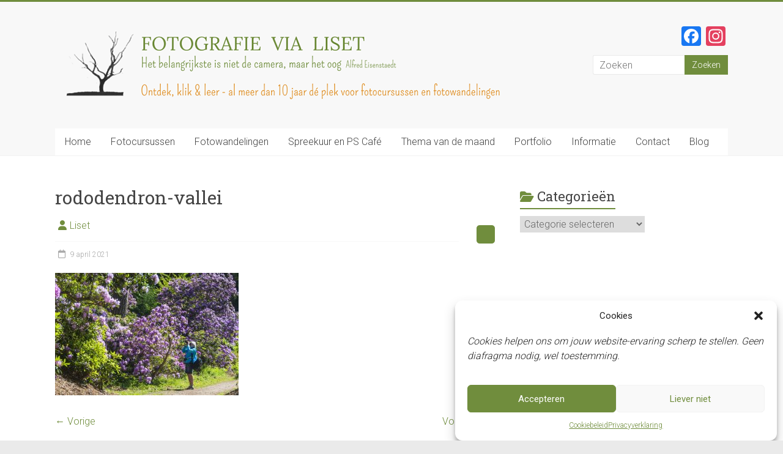

--- FILE ---
content_type: text/html; charset=UTF-8
request_url: https://www.vialiset.nl/het-boek-is-binnen/rododendron-vallei-2/
body_size: 16969
content:
<!DOCTYPE html>
<html lang="nl-NL">
<head>
<meta charset="UTF-8" />
<meta name="viewport" content="width=device-width, initial-scale=1">
<link rel="profile" href="https://gmpg.org/xfn/11" />
<meta name='robots' content='index, follow, max-image-preview:large, max-snippet:-1, max-video-preview:-1' />

	<!-- This site is optimized with the Yoast SEO plugin v26.8 - https://yoast.com/product/yoast-seo-wordpress/ -->
	<title>rododendron-vallei -</title>
	<link rel="canonical" href="https://www.vialiset.nl/het-boek-is-binnen/rododendron-vallei-2/" />
	<meta property="og:locale" content="nl_NL" />
	<meta property="og:type" content="article" />
	<meta property="og:title" content="rododendron-vallei -" />
	<meta property="og:url" content="https://www.vialiset.nl/het-boek-is-binnen/rododendron-vallei-2/" />
	<meta property="og:image" content="https://www.vialiset.nl/het-boek-is-binnen/rododendron-vallei-2" />
	<meta property="og:image:width" content="2560" />
	<meta property="og:image:height" content="1707" />
	<meta property="og:image:type" content="image/jpeg" />
	<meta name="twitter:card" content="summary_large_image" />
	<script type="application/ld+json" class="yoast-schema-graph">{"@context":"https://schema.org","@graph":[{"@type":"WebPage","@id":"https://www.vialiset.nl/het-boek-is-binnen/rododendron-vallei-2/","url":"https://www.vialiset.nl/het-boek-is-binnen/rododendron-vallei-2/","name":"rododendron-vallei -","isPartOf":{"@id":"https://www.vialiset.nl/#website"},"primaryImageOfPage":{"@id":"https://www.vialiset.nl/het-boek-is-binnen/rododendron-vallei-2/#primaryimage"},"image":{"@id":"https://www.vialiset.nl/het-boek-is-binnen/rododendron-vallei-2/#primaryimage"},"thumbnailUrl":"https://www.vialiset.nl/wp-content/uploads/2021/04/rododendron-vallei-scaled.jpg","datePublished":"2021-04-09T13:27:48+00:00","breadcrumb":{"@id":"https://www.vialiset.nl/het-boek-is-binnen/rododendron-vallei-2/#breadcrumb"},"inLanguage":"nl-NL","potentialAction":[{"@type":"ReadAction","target":["https://www.vialiset.nl/het-boek-is-binnen/rododendron-vallei-2/"]}]},{"@type":"ImageObject","inLanguage":"nl-NL","@id":"https://www.vialiset.nl/het-boek-is-binnen/rododendron-vallei-2/#primaryimage","url":"https://www.vialiset.nl/wp-content/uploads/2021/04/rododendron-vallei-scaled.jpg","contentUrl":"https://www.vialiset.nl/wp-content/uploads/2021/04/rododendron-vallei-scaled.jpg","width":2560,"height":1707},{"@type":"BreadcrumbList","@id":"https://www.vialiset.nl/het-boek-is-binnen/rododendron-vallei-2/#breadcrumb","itemListElement":[{"@type":"ListItem","position":1,"name":"Home","item":"https://www.vialiset.nl/"},{"@type":"ListItem","position":2,"name":"Het boek is binnen","item":"https://www.vialiset.nl/het-boek-is-binnen/"},{"@type":"ListItem","position":3,"name":"rododendron-vallei"}]},{"@type":"WebSite","@id":"https://www.vialiset.nl/#website","url":"https://www.vialiset.nl/","name":"","description":"","potentialAction":[{"@type":"SearchAction","target":{"@type":"EntryPoint","urlTemplate":"https://www.vialiset.nl/?s={search_term_string}"},"query-input":{"@type":"PropertyValueSpecification","valueRequired":true,"valueName":"search_term_string"}}],"inLanguage":"nl-NL"}]}</script>
	<!-- / Yoast SEO plugin. -->


<link rel='dns-prefetch' href='//static.addtoany.com' />
<link rel='dns-prefetch' href='//fonts.googleapis.com' />
<link rel="alternate" type="application/rss+xml" title=" &raquo; feed" href="https://www.vialiset.nl/feed/" />
<link rel="alternate" type="application/rss+xml" title=" &raquo; reacties feed" href="https://www.vialiset.nl/comments/feed/" />
<link rel="alternate" title="oEmbed (JSON)" type="application/json+oembed" href="https://www.vialiset.nl/wp-json/oembed/1.0/embed?url=https%3A%2F%2Fwww.vialiset.nl%2Fhet-boek-is-binnen%2Frododendron-vallei-2%2F" />
<link rel="alternate" title="oEmbed (XML)" type="text/xml+oembed" href="https://www.vialiset.nl/wp-json/oembed/1.0/embed?url=https%3A%2F%2Fwww.vialiset.nl%2Fhet-boek-is-binnen%2Frododendron-vallei-2%2F&#038;format=xml" />
		<style>
			.lazyload,
			.lazyloading {
				max-width: 100%;
			}
		</style>
		<style id='wp-img-auto-sizes-contain-inline-css' type='text/css'>
img:is([sizes=auto i],[sizes^="auto," i]){contain-intrinsic-size:3000px 1500px}
/*# sourceURL=wp-img-auto-sizes-contain-inline-css */
</style>
<style id='wp-emoji-styles-inline-css' type='text/css'>

	img.wp-smiley, img.emoji {
		display: inline !important;
		border: none !important;
		box-shadow: none !important;
		height: 1em !important;
		width: 1em !important;
		margin: 0 0.07em !important;
		vertical-align: -0.1em !important;
		background: none !important;
		padding: 0 !important;
	}
/*# sourceURL=wp-emoji-styles-inline-css */
</style>
<style id='wp-block-library-inline-css' type='text/css'>
:root{--wp-block-synced-color:#7a00df;--wp-block-synced-color--rgb:122,0,223;--wp-bound-block-color:var(--wp-block-synced-color);--wp-editor-canvas-background:#ddd;--wp-admin-theme-color:#007cba;--wp-admin-theme-color--rgb:0,124,186;--wp-admin-theme-color-darker-10:#006ba1;--wp-admin-theme-color-darker-10--rgb:0,107,160.5;--wp-admin-theme-color-darker-20:#005a87;--wp-admin-theme-color-darker-20--rgb:0,90,135;--wp-admin-border-width-focus:2px}@media (min-resolution:192dpi){:root{--wp-admin-border-width-focus:1.5px}}.wp-element-button{cursor:pointer}:root .has-very-light-gray-background-color{background-color:#eee}:root .has-very-dark-gray-background-color{background-color:#313131}:root .has-very-light-gray-color{color:#eee}:root .has-very-dark-gray-color{color:#313131}:root .has-vivid-green-cyan-to-vivid-cyan-blue-gradient-background{background:linear-gradient(135deg,#00d084,#0693e3)}:root .has-purple-crush-gradient-background{background:linear-gradient(135deg,#34e2e4,#4721fb 50%,#ab1dfe)}:root .has-hazy-dawn-gradient-background{background:linear-gradient(135deg,#faaca8,#dad0ec)}:root .has-subdued-olive-gradient-background{background:linear-gradient(135deg,#fafae1,#67a671)}:root .has-atomic-cream-gradient-background{background:linear-gradient(135deg,#fdd79a,#004a59)}:root .has-nightshade-gradient-background{background:linear-gradient(135deg,#330968,#31cdcf)}:root .has-midnight-gradient-background{background:linear-gradient(135deg,#020381,#2874fc)}:root{--wp--preset--font-size--normal:16px;--wp--preset--font-size--huge:42px}.has-regular-font-size{font-size:1em}.has-larger-font-size{font-size:2.625em}.has-normal-font-size{font-size:var(--wp--preset--font-size--normal)}.has-huge-font-size{font-size:var(--wp--preset--font-size--huge)}.has-text-align-center{text-align:center}.has-text-align-left{text-align:left}.has-text-align-right{text-align:right}.has-fit-text{white-space:nowrap!important}#end-resizable-editor-section{display:none}.aligncenter{clear:both}.items-justified-left{justify-content:flex-start}.items-justified-center{justify-content:center}.items-justified-right{justify-content:flex-end}.items-justified-space-between{justify-content:space-between}.screen-reader-text{border:0;clip-path:inset(50%);height:1px;margin:-1px;overflow:hidden;padding:0;position:absolute;width:1px;word-wrap:normal!important}.screen-reader-text:focus{background-color:#ddd;clip-path:none;color:#444;display:block;font-size:1em;height:auto;left:5px;line-height:normal;padding:15px 23px 14px;text-decoration:none;top:5px;width:auto;z-index:100000}html :where(.has-border-color){border-style:solid}html :where([style*=border-top-color]){border-top-style:solid}html :where([style*=border-right-color]){border-right-style:solid}html :where([style*=border-bottom-color]){border-bottom-style:solid}html :where([style*=border-left-color]){border-left-style:solid}html :where([style*=border-width]){border-style:solid}html :where([style*=border-top-width]){border-top-style:solid}html :where([style*=border-right-width]){border-right-style:solid}html :where([style*=border-bottom-width]){border-bottom-style:solid}html :where([style*=border-left-width]){border-left-style:solid}html :where(img[class*=wp-image-]){height:auto;max-width:100%}:where(figure){margin:0 0 1em}html :where(.is-position-sticky){--wp-admin--admin-bar--position-offset:var(--wp-admin--admin-bar--height,0px)}@media screen and (max-width:600px){html :where(.is-position-sticky){--wp-admin--admin-bar--position-offset:0px}}

/*# sourceURL=wp-block-library-inline-css */
</style><style id='global-styles-inline-css' type='text/css'>
:root{--wp--preset--aspect-ratio--square: 1;--wp--preset--aspect-ratio--4-3: 4/3;--wp--preset--aspect-ratio--3-4: 3/4;--wp--preset--aspect-ratio--3-2: 3/2;--wp--preset--aspect-ratio--2-3: 2/3;--wp--preset--aspect-ratio--16-9: 16/9;--wp--preset--aspect-ratio--9-16: 9/16;--wp--preset--color--black: #000000;--wp--preset--color--cyan-bluish-gray: #abb8c3;--wp--preset--color--white: #ffffff;--wp--preset--color--pale-pink: #f78da7;--wp--preset--color--vivid-red: #cf2e2e;--wp--preset--color--luminous-vivid-orange: #ff6900;--wp--preset--color--luminous-vivid-amber: #fcb900;--wp--preset--color--light-green-cyan: #7bdcb5;--wp--preset--color--vivid-green-cyan: #00d084;--wp--preset--color--pale-cyan-blue: #8ed1fc;--wp--preset--color--vivid-cyan-blue: #0693e3;--wp--preset--color--vivid-purple: #9b51e0;--wp--preset--gradient--vivid-cyan-blue-to-vivid-purple: linear-gradient(135deg,rgb(6,147,227) 0%,rgb(155,81,224) 100%);--wp--preset--gradient--light-green-cyan-to-vivid-green-cyan: linear-gradient(135deg,rgb(122,220,180) 0%,rgb(0,208,130) 100%);--wp--preset--gradient--luminous-vivid-amber-to-luminous-vivid-orange: linear-gradient(135deg,rgb(252,185,0) 0%,rgb(255,105,0) 100%);--wp--preset--gradient--luminous-vivid-orange-to-vivid-red: linear-gradient(135deg,rgb(255,105,0) 0%,rgb(207,46,46) 100%);--wp--preset--gradient--very-light-gray-to-cyan-bluish-gray: linear-gradient(135deg,rgb(238,238,238) 0%,rgb(169,184,195) 100%);--wp--preset--gradient--cool-to-warm-spectrum: linear-gradient(135deg,rgb(74,234,220) 0%,rgb(151,120,209) 20%,rgb(207,42,186) 40%,rgb(238,44,130) 60%,rgb(251,105,98) 80%,rgb(254,248,76) 100%);--wp--preset--gradient--blush-light-purple: linear-gradient(135deg,rgb(255,206,236) 0%,rgb(152,150,240) 100%);--wp--preset--gradient--blush-bordeaux: linear-gradient(135deg,rgb(254,205,165) 0%,rgb(254,45,45) 50%,rgb(107,0,62) 100%);--wp--preset--gradient--luminous-dusk: linear-gradient(135deg,rgb(255,203,112) 0%,rgb(199,81,192) 50%,rgb(65,88,208) 100%);--wp--preset--gradient--pale-ocean: linear-gradient(135deg,rgb(255,245,203) 0%,rgb(182,227,212) 50%,rgb(51,167,181) 100%);--wp--preset--gradient--electric-grass: linear-gradient(135deg,rgb(202,248,128) 0%,rgb(113,206,126) 100%);--wp--preset--gradient--midnight: linear-gradient(135deg,rgb(2,3,129) 0%,rgb(40,116,252) 100%);--wp--preset--font-size--small: 13px;--wp--preset--font-size--medium: 20px;--wp--preset--font-size--large: 36px;--wp--preset--font-size--x-large: 42px;--wp--preset--spacing--20: 0.44rem;--wp--preset--spacing--30: 0.67rem;--wp--preset--spacing--40: 1rem;--wp--preset--spacing--50: 1.5rem;--wp--preset--spacing--60: 2.25rem;--wp--preset--spacing--70: 3.38rem;--wp--preset--spacing--80: 5.06rem;--wp--preset--shadow--natural: 6px 6px 9px rgba(0, 0, 0, 0.2);--wp--preset--shadow--deep: 12px 12px 50px rgba(0, 0, 0, 0.4);--wp--preset--shadow--sharp: 6px 6px 0px rgba(0, 0, 0, 0.2);--wp--preset--shadow--outlined: 6px 6px 0px -3px rgb(255, 255, 255), 6px 6px rgb(0, 0, 0);--wp--preset--shadow--crisp: 6px 6px 0px rgb(0, 0, 0);}:where(.is-layout-flex){gap: 0.5em;}:where(.is-layout-grid){gap: 0.5em;}body .is-layout-flex{display: flex;}.is-layout-flex{flex-wrap: wrap;align-items: center;}.is-layout-flex > :is(*, div){margin: 0;}body .is-layout-grid{display: grid;}.is-layout-grid > :is(*, div){margin: 0;}:where(.wp-block-columns.is-layout-flex){gap: 2em;}:where(.wp-block-columns.is-layout-grid){gap: 2em;}:where(.wp-block-post-template.is-layout-flex){gap: 1.25em;}:where(.wp-block-post-template.is-layout-grid){gap: 1.25em;}.has-black-color{color: var(--wp--preset--color--black) !important;}.has-cyan-bluish-gray-color{color: var(--wp--preset--color--cyan-bluish-gray) !important;}.has-white-color{color: var(--wp--preset--color--white) !important;}.has-pale-pink-color{color: var(--wp--preset--color--pale-pink) !important;}.has-vivid-red-color{color: var(--wp--preset--color--vivid-red) !important;}.has-luminous-vivid-orange-color{color: var(--wp--preset--color--luminous-vivid-orange) !important;}.has-luminous-vivid-amber-color{color: var(--wp--preset--color--luminous-vivid-amber) !important;}.has-light-green-cyan-color{color: var(--wp--preset--color--light-green-cyan) !important;}.has-vivid-green-cyan-color{color: var(--wp--preset--color--vivid-green-cyan) !important;}.has-pale-cyan-blue-color{color: var(--wp--preset--color--pale-cyan-blue) !important;}.has-vivid-cyan-blue-color{color: var(--wp--preset--color--vivid-cyan-blue) !important;}.has-vivid-purple-color{color: var(--wp--preset--color--vivid-purple) !important;}.has-black-background-color{background-color: var(--wp--preset--color--black) !important;}.has-cyan-bluish-gray-background-color{background-color: var(--wp--preset--color--cyan-bluish-gray) !important;}.has-white-background-color{background-color: var(--wp--preset--color--white) !important;}.has-pale-pink-background-color{background-color: var(--wp--preset--color--pale-pink) !important;}.has-vivid-red-background-color{background-color: var(--wp--preset--color--vivid-red) !important;}.has-luminous-vivid-orange-background-color{background-color: var(--wp--preset--color--luminous-vivid-orange) !important;}.has-luminous-vivid-amber-background-color{background-color: var(--wp--preset--color--luminous-vivid-amber) !important;}.has-light-green-cyan-background-color{background-color: var(--wp--preset--color--light-green-cyan) !important;}.has-vivid-green-cyan-background-color{background-color: var(--wp--preset--color--vivid-green-cyan) !important;}.has-pale-cyan-blue-background-color{background-color: var(--wp--preset--color--pale-cyan-blue) !important;}.has-vivid-cyan-blue-background-color{background-color: var(--wp--preset--color--vivid-cyan-blue) !important;}.has-vivid-purple-background-color{background-color: var(--wp--preset--color--vivid-purple) !important;}.has-black-border-color{border-color: var(--wp--preset--color--black) !important;}.has-cyan-bluish-gray-border-color{border-color: var(--wp--preset--color--cyan-bluish-gray) !important;}.has-white-border-color{border-color: var(--wp--preset--color--white) !important;}.has-pale-pink-border-color{border-color: var(--wp--preset--color--pale-pink) !important;}.has-vivid-red-border-color{border-color: var(--wp--preset--color--vivid-red) !important;}.has-luminous-vivid-orange-border-color{border-color: var(--wp--preset--color--luminous-vivid-orange) !important;}.has-luminous-vivid-amber-border-color{border-color: var(--wp--preset--color--luminous-vivid-amber) !important;}.has-light-green-cyan-border-color{border-color: var(--wp--preset--color--light-green-cyan) !important;}.has-vivid-green-cyan-border-color{border-color: var(--wp--preset--color--vivid-green-cyan) !important;}.has-pale-cyan-blue-border-color{border-color: var(--wp--preset--color--pale-cyan-blue) !important;}.has-vivid-cyan-blue-border-color{border-color: var(--wp--preset--color--vivid-cyan-blue) !important;}.has-vivid-purple-border-color{border-color: var(--wp--preset--color--vivid-purple) !important;}.has-vivid-cyan-blue-to-vivid-purple-gradient-background{background: var(--wp--preset--gradient--vivid-cyan-blue-to-vivid-purple) !important;}.has-light-green-cyan-to-vivid-green-cyan-gradient-background{background: var(--wp--preset--gradient--light-green-cyan-to-vivid-green-cyan) !important;}.has-luminous-vivid-amber-to-luminous-vivid-orange-gradient-background{background: var(--wp--preset--gradient--luminous-vivid-amber-to-luminous-vivid-orange) !important;}.has-luminous-vivid-orange-to-vivid-red-gradient-background{background: var(--wp--preset--gradient--luminous-vivid-orange-to-vivid-red) !important;}.has-very-light-gray-to-cyan-bluish-gray-gradient-background{background: var(--wp--preset--gradient--very-light-gray-to-cyan-bluish-gray) !important;}.has-cool-to-warm-spectrum-gradient-background{background: var(--wp--preset--gradient--cool-to-warm-spectrum) !important;}.has-blush-light-purple-gradient-background{background: var(--wp--preset--gradient--blush-light-purple) !important;}.has-blush-bordeaux-gradient-background{background: var(--wp--preset--gradient--blush-bordeaux) !important;}.has-luminous-dusk-gradient-background{background: var(--wp--preset--gradient--luminous-dusk) !important;}.has-pale-ocean-gradient-background{background: var(--wp--preset--gradient--pale-ocean) !important;}.has-electric-grass-gradient-background{background: var(--wp--preset--gradient--electric-grass) !important;}.has-midnight-gradient-background{background: var(--wp--preset--gradient--midnight) !important;}.has-small-font-size{font-size: var(--wp--preset--font-size--small) !important;}.has-medium-font-size{font-size: var(--wp--preset--font-size--medium) !important;}.has-large-font-size{font-size: var(--wp--preset--font-size--large) !important;}.has-x-large-font-size{font-size: var(--wp--preset--font-size--x-large) !important;}
/*# sourceURL=global-styles-inline-css */
</style>

<style id='classic-theme-styles-inline-css' type='text/css'>
/*! This file is auto-generated */
.wp-block-button__link{color:#fff;background-color:#32373c;border-radius:9999px;box-shadow:none;text-decoration:none;padding:calc(.667em + 2px) calc(1.333em + 2px);font-size:1.125em}.wp-block-file__button{background:#32373c;color:#fff;text-decoration:none}
/*# sourceURL=/wp-includes/css/classic-themes.min.css */
</style>
<link rel='stylesheet' id='fancybox-0-css' href='https://usercontent.one/wp/www.vialiset.nl/wp-content/plugins/nextgen-gallery/static/Lightbox/fancybox/jquery.fancybox-1.3.4.css?ver=4.0.4&media=1754388156' type='text/css' media='all' />
<link rel='stylesheet' id='cmplz-general-css' href='https://usercontent.one/wp/www.vialiset.nl/wp-content/plugins/complianz-gdpr/assets/css/cookieblocker.min.css?media=1754388156?ver=1766004093' type='text/css' media='all' />
<link rel='stylesheet' id='accelerate_style-css' href='https://usercontent.one/wp/www.vialiset.nl/wp-content/themes/acclerate-childtheme/style.css?media=1754388156?ver=f82a0163b6da55b325cdc0450068e0e6' type='text/css' media='all' />
<link rel='stylesheet' id='accelerate_googlefonts-css' href='//fonts.googleapis.com/css?family=Roboto%3A400%2C300%2C100%7CRoboto+Slab%3A700%2C400&#038;display=swap&#038;ver=6.9' type='text/css' media='all' />
<link rel='stylesheet' id='font-awesome-4-css' href='https://usercontent.one/wp/www.vialiset.nl/wp-content/themes/accelerate/fontawesome/css/v4-shims.min.css?ver=4.7.0&media=1754388156' type='text/css' media='all' />
<link rel='stylesheet' id='font-awesome-all-css' href='https://usercontent.one/wp/www.vialiset.nl/wp-content/themes/accelerate/fontawesome/css/all.min.css?ver=6.7.2&media=1754388156' type='text/css' media='all' />
<link rel='stylesheet' id='font-awesome-solid-css' href='https://usercontent.one/wp/www.vialiset.nl/wp-content/themes/accelerate/fontawesome/css/solid.min.css?ver=6.7.2&media=1754388156' type='text/css' media='all' />
<link rel='stylesheet' id='font-awesome-regular-css' href='https://usercontent.one/wp/www.vialiset.nl/wp-content/themes/accelerate/fontawesome/css/regular.min.css?ver=6.7.2&media=1754388156' type='text/css' media='all' />
<link rel='stylesheet' id='font-awesome-brands-css' href='https://usercontent.one/wp/www.vialiset.nl/wp-content/themes/accelerate/fontawesome/css/brands.min.css?ver=6.7.2&media=1754388156' type='text/css' media='all' />
<link rel='stylesheet' id='addtoany-css' href='https://usercontent.one/wp/www.vialiset.nl/wp-content/plugins/add-to-any/addtoany.min.css?ver=1.16&media=1754388156' type='text/css' media='all' />
<script type="text/javascript" id="addtoany-core-js-before">
/* <![CDATA[ */
window.a2a_config=window.a2a_config||{};a2a_config.callbacks=[];a2a_config.overlays=[];a2a_config.templates={};a2a_localize = {
	Share: "Delen",
	Save: "Opslaan",
	Subscribe: "Inschrijven",
	Email: "E-mail",
	Bookmark: "Bookmark",
	ShowAll: "Alles weergeven",
	ShowLess: "Niet alles weergeven",
	FindServices: "Vind dienst(en)",
	FindAnyServiceToAddTo: "Vind direct een dienst om aan toe te voegen",
	PoweredBy: "Mede mogelijk gemaakt door",
	ShareViaEmail: "Delen per e-mail",
	SubscribeViaEmail: "Abonneren via e-mail",
	BookmarkInYourBrowser: "Bookmark in je browser",
	BookmarkInstructions: "Druk op Ctrl+D of \u2318+D om deze pagina te bookmarken",
	AddToYourFavorites: "Voeg aan je favorieten toe",
	SendFromWebOrProgram: "Stuur vanuit elk e-mailadres of e-mail programma",
	EmailProgram: "E-mail programma",
	More: "Meer&#8230;",
	ThanksForSharing: "Bedankt voor het delen!",
	ThanksForFollowing: "Dank voor het volgen!"
};


//# sourceURL=addtoany-core-js-before
/* ]]> */
</script>
<script type="text/javascript" defer src="https://static.addtoany.com/menu/page.js" id="addtoany-core-js"></script>
<script type="text/javascript" src="https://www.vialiset.nl/wp-includes/js/jquery/jquery.min.js?ver=3.7.1" id="jquery-core-js"></script>
<script type="text/javascript" src="https://www.vialiset.nl/wp-includes/js/jquery/jquery-migrate.min.js?ver=3.4.1" id="jquery-migrate-js"></script>
<script type="text/javascript" defer src="https://usercontent.one/wp/www.vialiset.nl/wp-content/plugins/add-to-any/addtoany.min.js?ver=1.1&media=1754388156" id="addtoany-jquery-js"></script>
<script type="text/javascript" src="https://usercontent.one/wp/www.vialiset.nl/wp-content/plugins/stop-user-enumeration/frontend/js/frontend.js?ver=1.7.7&media=1754388156" id="stop-user-enumeration-js" defer="defer" data-wp-strategy="defer"></script>
<script type="text/javascript" id="photocrati_ajax-js-extra">
/* <![CDATA[ */
var photocrati_ajax = {"url":"https://www.vialiset.nl/index.php?photocrati_ajax=1","rest_url":"https://www.vialiset.nl/wp-json/","wp_home_url":"https://www.vialiset.nl","wp_site_url":"https://www.vialiset.nl","wp_root_url":"https://www.vialiset.nl","wp_plugins_url":"https://usercontent.one/wp/www.vialiset.nl/wp-content/plugins","wp_content_url":"https://usercontent.one/wp/www.vialiset.nl/wp-content","wp_includes_url":"https://usercontent.one/wp/www.vialiset.nl?media=1754388156/wp-includes/","ngg_param_slug":"nggallery","rest_nonce":"4f73fe7e3a"};
//# sourceURL=photocrati_ajax-js-extra
/* ]]> */
</script>
<script type="text/javascript" src="https://usercontent.one/wp/www.vialiset.nl/wp-content/plugins/nextgen-gallery/static/Legacy/ajax.min.js?ver=4.0.4&media=1754388156" id="photocrati_ajax-js"></script>
<script type="text/javascript" src="https://usercontent.one/wp/www.vialiset.nl/wp-content/themes/accelerate/js/accelerate-custom.js?media=1754388156?ver=f82a0163b6da55b325cdc0450068e0e6" id="accelerate-custom-js"></script>
<link rel="https://api.w.org/" href="https://www.vialiset.nl/wp-json/" /><link rel="alternate" title="JSON" type="application/json" href="https://www.vialiset.nl/wp-json/wp/v2/media/16866" /><link rel="EditURI" type="application/rsd+xml" title="RSD" href="https://www.vialiset.nl/xmlrpc.php?rsd" />
<style>[class*=" icon-oc-"],[class^=icon-oc-]{speak:none;font-style:normal;font-weight:400;font-variant:normal;text-transform:none;line-height:1;-webkit-font-smoothing:antialiased;-moz-osx-font-smoothing:grayscale}.icon-oc-one-com-white-32px-fill:before{content:"901"}.icon-oc-one-com:before{content:"900"}#one-com-icon,.toplevel_page_onecom-wp .wp-menu-image{speak:none;display:flex;align-items:center;justify-content:center;text-transform:none;line-height:1;-webkit-font-smoothing:antialiased;-moz-osx-font-smoothing:grayscale}.onecom-wp-admin-bar-item>a,.toplevel_page_onecom-wp>.wp-menu-name{font-size:16px;font-weight:400;line-height:1}.toplevel_page_onecom-wp>.wp-menu-name img{width:69px;height:9px;}.wp-submenu-wrap.wp-submenu>.wp-submenu-head>img{width:88px;height:auto}.onecom-wp-admin-bar-item>a img{height:7px!important}.onecom-wp-admin-bar-item>a img,.toplevel_page_onecom-wp>.wp-menu-name img{opacity:.8}.onecom-wp-admin-bar-item.hover>a img,.toplevel_page_onecom-wp.wp-has-current-submenu>.wp-menu-name img,li.opensub>a.toplevel_page_onecom-wp>.wp-menu-name img{opacity:1}#one-com-icon:before,.onecom-wp-admin-bar-item>a:before,.toplevel_page_onecom-wp>.wp-menu-image:before{content:'';position:static!important;background-color:rgba(240,245,250,.4);border-radius:102px;width:18px;height:18px;padding:0!important}.onecom-wp-admin-bar-item>a:before{width:14px;height:14px}.onecom-wp-admin-bar-item.hover>a:before,.toplevel_page_onecom-wp.opensub>a>.wp-menu-image:before,.toplevel_page_onecom-wp.wp-has-current-submenu>.wp-menu-image:before{background-color:#76b82a}.onecom-wp-admin-bar-item>a{display:inline-flex!important;align-items:center;justify-content:center}#one-com-logo-wrapper{font-size:4em}#one-com-icon{vertical-align:middle}.imagify-welcome{display:none !important;}</style>			<style>.cmplz-hidden {
					display: none !important;
				}</style>		<script>
			document.documentElement.className = document.documentElement.className.replace('no-js', 'js');
		</script>
				<style>
			.no-js img.lazyload {
				display: none;
			}

			figure.wp-block-image img.lazyloading {
				min-width: 150px;
			}

			.lazyload,
			.lazyloading {
				--smush-placeholder-width: 100px;
				--smush-placeholder-aspect-ratio: 1/1;
				width: var(--smush-image-width, var(--smush-placeholder-width)) !important;
				aspect-ratio: var(--smush-image-aspect-ratio, var(--smush-placeholder-aspect-ratio)) !important;
			}

						.lazyload, .lazyloading {
				opacity: 0;
			}

			.lazyloaded {
				opacity: 1;
				transition: opacity 400ms;
				transition-delay: 0ms;
			}

					</style>
		<link rel="icon" href="https://usercontent.one/wp/www.vialiset.nl/wp-content/uploads/2022/09/cropped-favicon-32x32.png?media=1754388156" sizes="32x32" />
<link rel="icon" href="https://usercontent.one/wp/www.vialiset.nl/wp-content/uploads/2022/09/cropped-favicon-192x192.png?media=1754388156" sizes="192x192" />
<link rel="apple-touch-icon" href="https://usercontent.one/wp/www.vialiset.nl/wp-content/uploads/2022/09/cropped-favicon-180x180.png?media=1754388156" />
<meta name="msapplication-TileImage" content="https://usercontent.one/wp/www.vialiset.nl/wp-content/uploads/2022/09/cropped-favicon-270x270.png?media=1754388156" />
		<style type="text/css"> .accelerate-button,blockquote,button,input[type=button],input[type=reset],input[type=submit]{background-color:#708d3d}a{color:#708d3d}#page{border-top:3px solid #708d3d}#site-title a:hover{color:#708d3d}#search-form span,.main-navigation a:hover,.main-navigation ul li ul li a:hover,.main-navigation ul li ul li:hover>a,.main-navigation ul li.current-menu-ancestor a,.main-navigation ul li.current-menu-item a,.main-navigation ul li.current-menu-item ul li a:hover,.main-navigation ul li.current_page_ancestor a,.main-navigation ul li.current_page_item a,.main-navigation ul li:hover>a,.main-small-navigation li:hover > a{background-color:#708d3d}.site-header .menu-toggle:before{color:#708d3d}.main-small-navigation li:hover{background-color:#708d3d}.main-small-navigation ul>.current-menu-item,.main-small-navigation ul>.current_page_item{background:#708d3d}.footer-menu a:hover,.footer-menu ul li.current-menu-ancestor a,.footer-menu ul li.current-menu-item a,.footer-menu ul li.current_page_ancestor a,.footer-menu ul li.current_page_item a,.footer-menu ul li:hover>a{color:#708d3d}#featured-slider .slider-read-more-button,.slider-title-head .entry-title a{background-color:#708d3d}a.slide-prev,a.slide-next,.slider-title-head .entry-title a{background-color:#708d3d}#controllers a.active,#controllers a:hover{background-color:#708d3d;color:#708d3d}.format-link .entry-content a{background-color:#708d3d}#secondary .widget_featured_single_post h3.widget-title a:hover,.widget_image_service_block .entry-title a:hover{color:#708d3d}.pagination span{background-color:#708d3d}.pagination a span:hover{color:#708d3d;border-color:#708d3d}#content .comments-area a.comment-edit-link:hover,#content .comments-area a.comment-permalink:hover,#content .comments-area article header cite a:hover,.comments-area .comment-author-link a:hover{color:#708d3d}.comments-area .comment-author-link span{background-color:#708d3d}#wp-calendar #today,.comment .comment-reply-link:hover,.nav-next a,.nav-previous a{color:#708d3d}.widget-title span{border-bottom:2px solid #708d3d}#secondary h3 span:before,.footer-widgets-area h3 span:before{color:#708d3d}#secondary .accelerate_tagcloud_widget a:hover,.footer-widgets-area .accelerate_tagcloud_widget a:hover{background-color:#708d3d}.footer-widgets-area a:hover{color:#708d3d}.footer-socket-wrapper{border-top:3px solid #708d3d}.footer-socket-wrapper .copyright a:hover{color:#708d3d}a#scroll-up{background-color:#708d3d}.entry-meta .byline i,.entry-meta .cat-links i,.entry-meta a,.post .entry-title a:hover{color:#708d3d}.entry-meta .post-format i{background-color:#708d3d}.entry-meta .comments-link a:hover,.entry-meta .edit-link a:hover,.entry-meta .posted-on a:hover,.main-navigation li.menu-item-has-children:hover,.entry-meta .tag-links a:hover{color:#708d3d}.more-link span,.read-more{background-color:#708d3d}.woocommerce #respond input#submit, .woocommerce a.button, .woocommerce button.button, .woocommerce input.button, .woocommerce #respond input#submit.alt, .woocommerce a.button.alt, .woocommerce button.button.alt, .woocommerce input.button.alt,.woocommerce span.onsale {background-color: #708d3d;}.woocommerce ul.products li.product .price .amount,.entry-summary .price .amount,.woocommerce .woocommerce-message::before{color: #708d3d;},.woocommerce .woocommerce-message { border-top-color: #708d3d;}</style>
				<style type="text/css" id="wp-custom-css">
			.slide-prev, slide-next {
display: none;
}







		</style>
		</head>

<body data-rsssl=1 data-cmplz=1 class="attachment wp-singular attachment-template-default single single-attachment postid-16866 attachmentid-16866 attachment-jpeg wp-custom-logo wp-embed-responsive wp-theme-accelerate wp-child-theme-acclerate-childtheme  better-responsive-menu wide">


<div id="page" class="hfeed site">
	<a class="skip-link screen-reader-text" href="#main">Ga naar inhoud</a>

		<header id="masthead" class="site-header clearfix">

		<div id="header-text-nav-container" class="clearfix">

			
			<div class="inner-wrap">

				<div id="header-text-nav-wrap" class="clearfix">
					<div id="header-left-section">
													<div id="header-logo-image">
								<a href="https://www.vialiset.nl/" class="custom-logo-link" rel="home"><img width="750" height="137" src="https://usercontent.one/wp/www.vialiset.nl/wp-content/uploads/2025/08/FOTOGRAFIE-VIA-LISET-aug25.png?media=1754388156" class="custom-logo" alt="" decoding="async" fetchpriority="high" srcset="https://usercontent.one/wp/www.vialiset.nl/wp-content/uploads/2025/08/FOTOGRAFIE-VIA-LISET-aug25.png?media=1754388156 750w, https://usercontent.one/wp/www.vialiset.nl/wp-content/uploads/2025/08/FOTOGRAFIE-VIA-LISET-aug25-300x55.png?media=1754388156 300w" sizes="(max-width: 750px) 100vw, 750px" /></a>							</div><!-- #header-logo-image -->
												<div id="header-text" class="screen-reader-text">
														<h3 id="site-title">
									<a href="https://www.vialiset.nl/" title="" rel="home"></a>
								</h3>
													</div><!-- #header-text -->
					</div><!-- #header-left-section -->
					<div id="header-right-section">
												<div id="header-right-sidebar" class="clearfix">
						<aside id="a2a_follow_widget-4" class="widget widget_a2a_follow_widget"><div class="a2a_kit a2a_kit_size_32 a2a_follow addtoany_list"><a class="a2a_button_facebook" href="https://www.facebook.com/ViaLiset" title="Facebook" rel="noopener" target="_blank"></a><a class="a2a_button_instagram" href="https://www.instagram.com/vialiset.nl/" title="Instagram" rel="noopener" target="_blank"></a></div></aside><aside id="search-4" class="widget widget_search"><form action="https://www.vialiset.nl/"id="search-form" class="searchform clearfix" method="get">
	<input type="text" placeholder="Zoeken" class="s field" name="s">
	<input type="submit" value="Zoeken" id="search-submit" name="submit" class="submit">
</form><!-- .searchform --></aside>						</div>
									    	</div><!-- #header-right-section -->

			   </div><!-- #header-text-nav-wrap -->

			</div><!-- .inner-wrap -->

			
			<nav id="site-navigation" class="main-navigation inner-wrap clearfix" role="navigation">
				<h3 class="menu-toggle">Menu</h3>
				<div class="menu-via-liset-container"><ul id="menu-via-liset" class="menu"><li id="menu-item-21853" class="menu-item menu-item-type-post_type menu-item-object-page menu-item-home menu-item-21853"><a href="https://www.vialiset.nl/">Home</a></li>
<li id="menu-item-21854" class="menu-item menu-item-type-custom menu-item-object-custom menu-item-has-children menu-item-21854"><a href="#">Fotocursussen</a>
<ul class="sub-menu">
	<li id="menu-item-21876" class="menu-item menu-item-type-post_type menu-item-object-page menu-item-has-children menu-item-21876"><a href="https://www.vialiset.nl/basis-fotocursus/">Basis fotocursus</a>
	<ul class="sub-menu">
		<li id="menu-item-21872" class="menu-item menu-item-type-post_type menu-item-object-page menu-item-21872"><a href="https://www.vialiset.nl/informatie/">Informatie &#038; aanmelden</a></li>
		<li id="menu-item-21894" class="menu-item menu-item-type-post_type menu-item-object-page menu-item-21894"><a href="https://www.vialiset.nl/is-camera-geschikt/">Is jouw camera geschikt?</a></li>
		<li id="menu-item-21885" class="menu-item menu-item-type-post_type menu-item-object-page menu-item-21885"><a href="https://www.vialiset.nl/fotos-cursisten-vakantiekiek/">Resultaten cursisten vakantiekiek</a></li>
	</ul>
</li>
	<li id="menu-item-21862" class="menu-item menu-item-type-post_type menu-item-object-page menu-item-has-children menu-item-21862"><a href="https://www.vialiset.nl/workshops/">Workshops</a>
	<ul class="sub-menu">
		<li id="menu-item-21899" class="menu-item menu-item-type-post_type menu-item-object-page menu-item-21899"><a href="https://www.vialiset.nl/resultaten-fotografiestijlen/">Resultaten</a></li>
	</ul>
</li>
	<li id="menu-item-21879" class="menu-item menu-item-type-post_type menu-item-object-page menu-item-has-children menu-item-21879"><a href="https://www.vialiset.nl/creatieve-workshops/">Creatieve Workshops</a>
	<ul class="sub-menu">
		<li id="menu-item-21884" class="menu-item menu-item-type-post_type menu-item-object-page menu-item-21884"><a href="https://www.vialiset.nl/fotos-creatieve-fotocursus/">Resultaten</a></li>
	</ul>
</li>
	<li id="menu-item-24804" class="menu-item menu-item-type-post_type menu-item-object-page menu-item-has-children menu-item-24804"><a href="https://www.vialiset.nl/fotografie-via-liset-mijn-fotoserie/">Mijn Fotoserie</a>
	<ul class="sub-menu">
		<li id="menu-item-26373" class="menu-item menu-item-type-post_type menu-item-object-page menu-item-26373"><a href="https://www.vialiset.nl/fotos-cursisten-mijn-fotoserie/">Resultaten cursisten Mijn Fotoserie</a></li>
	</ul>
</li>
	<li id="menu-item-24805" class="menu-item menu-item-type-post_type menu-item-object-page menu-item-has-children menu-item-24805"><a href="https://www.vialiset.nl/fotografie-via-liset-next-level/">Next Level</a>
	<ul class="sub-menu">
		<li id="menu-item-29750" class="menu-item menu-item-type-post_type menu-item-object-page menu-item-29750"><a href="https://www.vialiset.nl/resultaten-cursisten-next-level/">Resultaten cursisten Next Level</a></li>
	</ul>
</li>
	<li id="menu-item-29699" class="menu-item menu-item-type-post_type menu-item-object-page menu-item-29699"><a href="https://www.vialiset.nl/bord-vol-beeldverhalen/">Bord vol Beeldverhalen</a></li>
	<li id="menu-item-21867" class="menu-item menu-item-type-post_type menu-item-object-page menu-item-21867"><a href="https://www.vialiset.nl/photoshop-basiscursus/">Photoshop basis-cursus</a></li>
	<li id="menu-item-21866" class="menu-item menu-item-type-post_type menu-item-object-page menu-item-21866"><a href="https://www.vialiset.nl/photoshop-vervolg/">Photoshop vervolg groep</a></li>
	<li id="menu-item-21889" class="menu-item menu-item-type-post_type menu-item-object-page menu-item-21889"><a href="https://www.vialiset.nl/cursus-op-maat/">Fotoworkshop op maat</a></li>
	<li id="menu-item-21861" class="menu-item menu-item-type-post_type menu-item-object-page menu-item-21861"><a href="https://www.vialiset.nl/ervaringen-cursisten/">Ervaringen cursisten</a></li>
</ul>
</li>
<li id="menu-item-21855" class="menu-item menu-item-type-custom menu-item-object-custom menu-item-has-children menu-item-21855"><a href="#">Fotowandelingen</a>
<ul class="sub-menu">
	<li id="menu-item-21860" class="menu-item menu-item-type-post_type menu-item-object-page menu-item-21860"><a href="https://www.vialiset.nl/info-fotowandelingen/">Informatie fotowandelingen</a></li>
	<li id="menu-item-30140" class="menu-item menu-item-type-post_type menu-item-object-page menu-item-30140"><a href="https://www.vialiset.nl/februari/">Februari</a></li>
	<li id="menu-item-30097" class="menu-item menu-item-type-post_type menu-item-object-page menu-item-30097"><a href="https://www.vialiset.nl/maart/">Maart</a></li>
</ul>
</li>
<li id="menu-item-27730" class="menu-item menu-item-type-custom menu-item-object-custom menu-item-has-children menu-item-27730"><a href="#">Spreekuur en PS Café</a>
<ul class="sub-menu">
	<li id="menu-item-22553" class="menu-item menu-item-type-post_type menu-item-object-page menu-item-22553"><a href="https://www.vialiset.nl/foto-spreekuur/">FOTO spreekuur</a></li>
	<li id="menu-item-27729" class="menu-item menu-item-type-post_type menu-item-object-page menu-item-27729"><a href="https://www.vialiset.nl/photoshop-cafe/">Photoshop Café</a></li>
</ul>
</li>
<li id="menu-item-28776" class="menu-item menu-item-type-post_type menu-item-object-page menu-item-28776"><a href="https://www.vialiset.nl/thema-van-de-maand/">Thema van de maand</a></li>
<li id="menu-item-21857" class="menu-item menu-item-type-custom menu-item-object-custom menu-item-has-children menu-item-21857"><a href="#">Portfolio</a>
<ul class="sub-menu">
	<li id="menu-item-21896" class="menu-item menu-item-type-post_type menu-item-object-page menu-item-21896"><a href="https://www.vialiset.nl/landschappen/">Landschappen</a></li>
	<li id="menu-item-21869" class="menu-item menu-item-type-post_type menu-item-object-page menu-item-21869"><a href="https://www.vialiset.nl/bomen/">Bomen</a></li>
	<li id="menu-item-21903" class="menu-item menu-item-type-post_type menu-item-object-page menu-item-21903"><a href="https://www.vialiset.nl/macro/">Macro</a></li>
	<li id="menu-item-21881" class="menu-item menu-item-type-post_type menu-item-object-page menu-item-21881"><a href="https://www.vialiset.nl/details/">Details</a></li>
	<li id="menu-item-21904" class="menu-item menu-item-type-post_type menu-item-object-page menu-item-21904"><a href="https://www.vialiset.nl/creatief/">Creatief</a></li>
	<li id="menu-item-21863" class="menu-item menu-item-type-post_type menu-item-object-page menu-item-21863"><a href="https://www.vialiset.nl/straatfotografie/">Straatfotografie</a></li>
	<li id="menu-item-21875" class="menu-item menu-item-type-post_type menu-item-object-page menu-item-21875"><a href="https://www.vialiset.nl/avondfotografie/">Avondfotografie</a></li>
	<li id="menu-item-21882" class="menu-item menu-item-type-post_type menu-item-object-page menu-item-21882"><a href="https://www.vialiset.nl/dieren/">Dieren</a></li>
	<li id="menu-item-21874" class="menu-item menu-item-type-post_type menu-item-object-page menu-item-21874"><a href="https://www.vialiset.nl/architectuur/">Architectuur</a></li>
</ul>
</li>
<li id="menu-item-21858" class="menu-item menu-item-type-custom menu-item-object-custom menu-item-has-children menu-item-21858"><a href="#">Informatie</a>
<ul class="sub-menu">
	<li id="menu-item-21859" class="menu-item menu-item-type-post_type menu-item-object-page menu-item-21859"><a href="https://www.vialiset.nl/liset/">Liset</a></li>
	<li id="menu-item-21870" class="menu-item menu-item-type-post_type menu-item-object-page menu-item-21870"><a href="https://www.vialiset.nl/cadeaubon/">Cadeaubon</a></li>
	<li id="menu-item-21895" class="menu-item menu-item-type-post_type menu-item-object-page menu-item-21895"><a href="https://www.vialiset.nl/jureren/">Jureren</a></li>
	<li id="menu-item-21883" class="menu-item menu-item-type-post_type menu-item-object-page menu-item-21883"><a href="https://www.vialiset.nl/een-camera-kiezen/">Een camera of lens kiezen</a></li>
	<li id="menu-item-26627" class="menu-item menu-item-type-post_type menu-item-object-page menu-item-26627"><a href="https://www.vialiset.nl/de-meest-gestelde-vragen/">F. A. Q. – de meest gestelde vragen</a></li>
	<li id="menu-item-21873" class="menu-item menu-item-type-post_type menu-item-object-page menu-item-21873"><a href="https://www.vialiset.nl/alg-voorwaarden/">Alg. voorwaarden</a></li>
	<li id="menu-item-21865" class="menu-item menu-item-type-post_type menu-item-object-page menu-item-privacy-policy menu-item-21865"><a rel="privacy-policy" href="https://www.vialiset.nl/privacyverklaring/">Privacyverklaring</a></li>
</ul>
</li>
<li id="menu-item-21871" class="menu-item menu-item-type-post_type menu-item-object-page menu-item-21871"><a href="https://www.vialiset.nl/contact-2/">Contact</a></li>
<li id="menu-item-21868" class="menu-item menu-item-type-post_type menu-item-object-page current_page_parent menu-item-21868"><a href="https://www.vialiset.nl/blog-2/">Blog</a></li>
</ul></div>			</nav>
		</div><!-- #header-text-nav-container -->

		
		
	</header>
			<div id="main" class="clearfix">
		<div class="inner-wrap clearfix">


	<div id="primary">
		<div id="content" class="clearfix">

			
				
<article id="post-16866" class="post-16866 attachment type-attachment status-inherit hentry">
	
	
	<header class="entry-header">
		<h1 class="entry-title">
			rododendron-vallei		</h1>
	</header>

	<div class="entry-meta">		<span class="byline"><span class="author vcard"><i class="fa fa-user"></i><a class="url fn n" href="https://www.vialiset.nl/author/lisetvdhoek/" title="Liset">Liset</a></span></span>
		
		<span class="sep"><span class="post-format"><i class="fa "></i></span></span>

		<span class="posted-on"><a href="https://www.vialiset.nl/het-boek-is-binnen/rododendron-vallei-2/" title="15:27" rel="bookmark"><i class="fa fa-calendar-o"></i> <time class="entry-date published" datetime="2021-04-09T15:27:48+02:00">9 april 2021</time></a></span></div>
	<div class="entry-content clearfix">
		<p class="attachment"><a href='https://usercontent.one/wp/www.vialiset.nl/wp-content/uploads/2021/04/rododendron-vallei-scaled.jpg?media=1754388156'><img decoding="async" width="300" height="200" data-src="https://usercontent.one/wp/www.vialiset.nl/wp-content/uploads/2021/04/rododendron-vallei-300x200.jpg?media=1754388156" class="attachment-medium size-medium lazyload" alt="" data-srcset="https://usercontent.one/wp/www.vialiset.nl/wp-content/uploads/2021/04/rododendron-vallei-300x200.jpg?media=1754388156 300w, https://usercontent.one/wp/www.vialiset.nl/wp-content/uploads/2021/04/rododendron-vallei-768x512.jpg?media=1754388156 768w, https://usercontent.one/wp/www.vialiset.nl/wp-content/uploads/2021/04/rododendron-vallei-391x260.jpg?media=1754388156 391w, https://usercontent.one/wp/www.vialiset.nl/wp-content/uploads/2021/04/rododendron-vallei-1536x1024.jpg?media=1754388156 1536w, https://usercontent.one/wp/www.vialiset.nl/wp-content/uploads/2021/04/rododendron-vallei-2048x1365.jpg?media=1754388156 2048w, https://usercontent.one/wp/www.vialiset.nl/wp-content/uploads/2021/04/rododendron-vallei-350x233.jpg?media=1754388156 350w, https://usercontent.one/wp/www.vialiset.nl/wp-content/uploads/2021/04/rododendron-vallei-1100x733.jpg?media=1754388156 1100w" data-sizes="(max-width: 300px) 100vw, 300px" src="[data-uri]" style="--smush-placeholder-width: 300px; --smush-placeholder-aspect-ratio: 300/200;" /></a></p>
	</div>

	</article>

						<ul class="default-wp-page clearfix">
			<li class="previous"><a href='https://www.vialiset.nl/het-boek-is-binnen/gooilust-sneeuwklokjes/'>&larr; Vorige</a></li>
			<li class="next"><a href='https://www.vialiset.nl/het-boek-is-binnen/winter-op-zandverstuiving/'>Volgende &rarr;</a></li>
		</ul>
	
				
				
				
			
		</div><!-- #content -->
	</div><!-- #primary -->


<div id="secondary">
			
		<aside id="categories-6" class="widget widget_categories"><h3 class="widget-title"><span>Categorieën</span></h3><form action="https://www.vialiset.nl" method="get"><label class="screen-reader-text" for="cat">Categorieën</label><select  name='cat' id='cat' class='postform'>
	<option value='-1'>Categorie selecteren</option>
	<option class="level-0" value="259">Cursussen</option>
	<option class="level-0" value="3427">FOTO spreekuur</option>
	<option class="level-0" value="1">Geen categorie</option>
	<option class="level-0" value="283">Quote</option>
	<option class="level-0" value="373">Reisfotografie</option>
	<option class="level-0" value="311">Tips</option>
	<option class="level-0" value="772">Wandelingen</option>
</select>
</form><script type="text/javascript">
/* <![CDATA[ */

( ( dropdownId ) => {
	const dropdown = document.getElementById( dropdownId );
	function onSelectChange() {
		setTimeout( () => {
			if ( 'escape' === dropdown.dataset.lastkey ) {
				return;
			}
			if ( dropdown.value && parseInt( dropdown.value ) > 0 && dropdown instanceof HTMLSelectElement ) {
				dropdown.parentElement.submit();
			}
		}, 250 );
	}
	function onKeyUp( event ) {
		if ( 'Escape' === event.key ) {
			dropdown.dataset.lastkey = 'escape';
		} else {
			delete dropdown.dataset.lastkey;
		}
	}
	function onClick() {
		delete dropdown.dataset.lastkey;
	}
	dropdown.addEventListener( 'keyup', onKeyUp );
	dropdown.addEventListener( 'click', onClick );
	dropdown.addEventListener( 'change', onSelectChange );
})( "cat" );

//# sourceURL=WP_Widget_Categories%3A%3Awidget
/* ]]> */
</script>
</aside>	</div>


		</div><!-- .inner-wrap -->
	</div><!-- #main -->	
			<footer id="colophon" class="clearfix">	
			<div class="footer-widgets-wrapper">
	<div class="inner-wrap">
		<div class="footer-widgets-area clearfix">
			<div class="tg-one-third">
				<aside id="text-5" class="widget widget_text"><h3 class="widget-title"><span>Fotografie Via Liset</span></h3>			<div class="textwidget"><p><strong><span style="color: #ffffff;">Tekst en foto&#8217;s © Liset</strong></span></p>
<p><strong><span style="color: #ffffff;">Huizen</strong></span></p>
<p><strong><span style="color: #ffffff;">www.vialiset.nl</strong></span></p>
</div>
		</aside>			</div>
			<div class="tg-one-third">
				<aside id="text-2" class="widget widget_text"><h3 class="widget-title"><span>Informatie</span></h3>			<div class="textwidget"><p><a href="https://www.vialiset.nl/privacyverklaring/" target="_blank" rel="noopener">Privacy verklaring</a></p>
<p><a href="https://www.vialiset.nl/alg-voorwaarden/" target="_blank" rel="noopener">Algemene voorwaarden</a></p>
<p><a href="https://www.vialiset.nl/cookiebeleid-eu/">Cookiebeleid (EU)</a></p>
</div>
		</aside>			</div>
			<div class="tg-one-third tg-one-third-last">
				
		<aside id="recent-posts-3" class="widget widget_recent_entries">
		<h3 class="widget-title"><span>Recente berichten</span></h3>
		<ul>
											<li>
					<a href="https://www.vialiset.nl/jurylid-lowland-photo-contest-2025/">Jurylid Lowland Photo Contest 2025</a>
									</li>
											<li>
					<a href="https://www.vialiset.nl/complimenten-dag/">Complimenten dag</a>
									</li>
											<li>
					<a href="https://www.vialiset.nl/kleuren-tijdens-de-praktijkles/">Kleuren tijdens de praktijkles</a>
									</li>
											<li>
					<a href="https://www.vialiset.nl/straatfotografie-in-marokko/">Straatfotografie in Marokko</a>
									</li>
											<li>
					<a href="https://www.vialiset.nl/fly-on-the-wall/">Fly on the wall</a>
									</li>
					</ul>

		</aside>			</div>
		</div>
	</div>
</div>	
			<div class="footer-socket-wrapper clearfix">
				<div class="inner-wrap">
					<div class="footer-socket-area">
						<div class="copyright">Copyright &copy; 2026 <a href="https://www.vialiset.nl/" title="" ><span></span></a>. Alle rechten voorbehouden.<br>Thema: <a href="https://themegrill.com/themes/accelerate" target="_blank" title="Accelerate" rel="nofollow"><span>Accelerate</span></a> door ThemeGrill. Powered by <a href="https://wordpress.org" target="_blank" title="WordPress" rel="nofollow"><span>WordPress</span></a>.</div>						<nav class="footer-menu" class="clearfix">
									    			</nav>
					</div>
				</div>
			</div>			
		</footer>
		<a href="#masthead" id="scroll-up"><i class="fa fa-long-arrow-up"></i></a>	
	</div><!-- #page -->
	<script type="speculationrules">
{"prefetch":[{"source":"document","where":{"and":[{"href_matches":"/*"},{"not":{"href_matches":["/wp-*.php","/wp-admin/*","/wp-content/uploads/*","/wp-content/*","/wp-content/plugins/*","/wp-content/themes/acclerate-childtheme/*","/wp-content/themes/accelerate/*","/*\\?(.+)"]}},{"not":{"selector_matches":"a[rel~=\"nofollow\"]"}},{"not":{"selector_matches":".no-prefetch, .no-prefetch a"}}]},"eagerness":"conservative"}]}
</script>


<!-- Consent Management powered by Complianz | GDPR/CCPA Cookie Consent https://wordpress.org/plugins/complianz-gdpr -->
<div id="cmplz-cookiebanner-container"><div class="cmplz-cookiebanner cmplz-hidden banner-1 bottom-right-minimal optin cmplz-bottom-right cmplz-categories-type-no" aria-modal="true" data-nosnippet="true" role="dialog" aria-live="polite" aria-labelledby="cmplz-header-1-optin" aria-describedby="cmplz-message-1-optin">
	<div class="cmplz-header">
		<div class="cmplz-logo"></div>
		<div class="cmplz-title" id="cmplz-header-1-optin">Cookies</div>
		<div class="cmplz-close" tabindex="0" role="button" aria-label="Dialoogvenster sluiten">
			<svg aria-hidden="true" focusable="false" data-prefix="fas" data-icon="times" class="svg-inline--fa fa-times fa-w-11" role="img" xmlns="http://www.w3.org/2000/svg" viewBox="0 0 352 512"><path fill="currentColor" d="M242.72 256l100.07-100.07c12.28-12.28 12.28-32.19 0-44.48l-22.24-22.24c-12.28-12.28-32.19-12.28-44.48 0L176 189.28 75.93 89.21c-12.28-12.28-32.19-12.28-44.48 0L9.21 111.45c-12.28 12.28-12.28 32.19 0 44.48L109.28 256 9.21 356.07c-12.28 12.28-12.28 32.19 0 44.48l22.24 22.24c12.28 12.28 32.2 12.28 44.48 0L176 322.72l100.07 100.07c12.28 12.28 32.2 12.28 44.48 0l22.24-22.24c12.28-12.28 12.28-32.19 0-44.48L242.72 256z"></path></svg>
		</div>
	</div>

	<div class="cmplz-divider cmplz-divider-header"></div>
	<div class="cmplz-body">
		<div class="cmplz-message" id="cmplz-message-1-optin"><p><i>Cookies helpen ons om jouw website-ervaring scherp te stellen. Geen diafragma nodig, wel toestemming.</i></p></div>
		<!-- categories start -->
		<div class="cmplz-categories">
			<details class="cmplz-category cmplz-functional" >
				<summary>
						<span class="cmplz-category-header">
							<span class="cmplz-category-title">Functioneel</span>
							<span class='cmplz-always-active'>
								<span class="cmplz-banner-checkbox">
									<input type="checkbox"
										   id="cmplz-functional-optin"
										   data-category="cmplz_functional"
										   class="cmplz-consent-checkbox cmplz-functional"
										   size="40"
										   value="1"/>
									<label class="cmplz-label" for="cmplz-functional-optin"><span class="screen-reader-text">Functioneel</span></label>
								</span>
								Altijd actief							</span>
							<span class="cmplz-icon cmplz-open">
								<svg xmlns="http://www.w3.org/2000/svg" viewBox="0 0 448 512"  height="18" ><path d="M224 416c-8.188 0-16.38-3.125-22.62-9.375l-192-192c-12.5-12.5-12.5-32.75 0-45.25s32.75-12.5 45.25 0L224 338.8l169.4-169.4c12.5-12.5 32.75-12.5 45.25 0s12.5 32.75 0 45.25l-192 192C240.4 412.9 232.2 416 224 416z"/></svg>
							</span>
						</span>
				</summary>
				<div class="cmplz-description">
					<span class="cmplz-description-functional">De technische opslag of toegang is strikt noodzakelijk voor het legitieme doel het gebruik mogelijk te maken van een specifieke dienst waarom de abonnee of gebruiker uitdrukkelijk heeft gevraagd, of met als enig doel de uitvoering van de transmissie van een communicatie over een elektronisch communicatienetwerk.</span>
				</div>
			</details>

			<details class="cmplz-category cmplz-preferences" >
				<summary>
						<span class="cmplz-category-header">
							<span class="cmplz-category-title">Voorkeuren</span>
							<span class="cmplz-banner-checkbox">
								<input type="checkbox"
									   id="cmplz-preferences-optin"
									   data-category="cmplz_preferences"
									   class="cmplz-consent-checkbox cmplz-preferences"
									   size="40"
									   value="1"/>
								<label class="cmplz-label" for="cmplz-preferences-optin"><span class="screen-reader-text">Voorkeuren</span></label>
							</span>
							<span class="cmplz-icon cmplz-open">
								<svg xmlns="http://www.w3.org/2000/svg" viewBox="0 0 448 512"  height="18" ><path d="M224 416c-8.188 0-16.38-3.125-22.62-9.375l-192-192c-12.5-12.5-12.5-32.75 0-45.25s32.75-12.5 45.25 0L224 338.8l169.4-169.4c12.5-12.5 32.75-12.5 45.25 0s12.5 32.75 0 45.25l-192 192C240.4 412.9 232.2 416 224 416z"/></svg>
							</span>
						</span>
				</summary>
				<div class="cmplz-description">
					<span class="cmplz-description-preferences">De technische opslag of toegang is noodzakelijk voor het legitieme doel voorkeuren op te slaan die niet door de abonnee of gebruiker zijn aangevraagd.</span>
				</div>
			</details>

			<details class="cmplz-category cmplz-statistics" >
				<summary>
						<span class="cmplz-category-header">
							<span class="cmplz-category-title">Statistieken</span>
							<span class="cmplz-banner-checkbox">
								<input type="checkbox"
									   id="cmplz-statistics-optin"
									   data-category="cmplz_statistics"
									   class="cmplz-consent-checkbox cmplz-statistics"
									   size="40"
									   value="1"/>
								<label class="cmplz-label" for="cmplz-statistics-optin"><span class="screen-reader-text">Statistieken</span></label>
							</span>
							<span class="cmplz-icon cmplz-open">
								<svg xmlns="http://www.w3.org/2000/svg" viewBox="0 0 448 512"  height="18" ><path d="M224 416c-8.188 0-16.38-3.125-22.62-9.375l-192-192c-12.5-12.5-12.5-32.75 0-45.25s32.75-12.5 45.25 0L224 338.8l169.4-169.4c12.5-12.5 32.75-12.5 45.25 0s12.5 32.75 0 45.25l-192 192C240.4 412.9 232.2 416 224 416z"/></svg>
							</span>
						</span>
				</summary>
				<div class="cmplz-description">
					<span class="cmplz-description-statistics">De technische opslag of toegang die uitsluitend voor statistische doeleinden wordt gebruikt.</span>
					<span class="cmplz-description-statistics-anonymous">De technische opslag of toegang die uitsluitend wordt gebruikt voor anonieme statistische doeleinden. Zonder dagvaarding, vrijwillige naleving door uw Internet Service Provider, of aanvullende gegevens van een derde partij, kan informatie die alleen voor dit doel wordt opgeslagen of opgehaald gewoonlijk niet worden gebruikt om je te identificeren.</span>
				</div>
			</details>
			<details class="cmplz-category cmplz-marketing" >
				<summary>
						<span class="cmplz-category-header">
							<span class="cmplz-category-title">Marketing</span>
							<span class="cmplz-banner-checkbox">
								<input type="checkbox"
									   id="cmplz-marketing-optin"
									   data-category="cmplz_marketing"
									   class="cmplz-consent-checkbox cmplz-marketing"
									   size="40"
									   value="1"/>
								<label class="cmplz-label" for="cmplz-marketing-optin"><span class="screen-reader-text">Marketing</span></label>
							</span>
							<span class="cmplz-icon cmplz-open">
								<svg xmlns="http://www.w3.org/2000/svg" viewBox="0 0 448 512"  height="18" ><path d="M224 416c-8.188 0-16.38-3.125-22.62-9.375l-192-192c-12.5-12.5-12.5-32.75 0-45.25s32.75-12.5 45.25 0L224 338.8l169.4-169.4c12.5-12.5 32.75-12.5 45.25 0s12.5 32.75 0 45.25l-192 192C240.4 412.9 232.2 416 224 416z"/></svg>
							</span>
						</span>
				</summary>
				<div class="cmplz-description">
					<span class="cmplz-description-marketing">De technische opslag of toegang is nodig om gebruikersprofielen op te stellen voor het verzenden van reclame, of om de gebruiker op een site of over verschillende sites te volgen voor soortgelijke marketingdoeleinden.</span>
				</div>
			</details>
		</div><!-- categories end -->
			</div>

	<div class="cmplz-links cmplz-information">
		<ul>
			<li><a class="cmplz-link cmplz-manage-options cookie-statement" href="#" data-relative_url="#cmplz-manage-consent-container">Beheer opties</a></li>
			<li><a class="cmplz-link cmplz-manage-third-parties cookie-statement" href="#" data-relative_url="#cmplz-cookies-overview">Beheer diensten</a></li>
			<li><a class="cmplz-link cmplz-manage-vendors tcf cookie-statement" href="#" data-relative_url="#cmplz-tcf-wrapper">Beheer {vendor_count} leveranciers</a></li>
			<li><a class="cmplz-link cmplz-external cmplz-read-more-purposes tcf" target="_blank" rel="noopener noreferrer nofollow" href="https://cookiedatabase.org/tcf/purposes/" aria-label="Lees meer over TCF-doelen op Cookie Database">Lees meer over deze doeleinden</a></li>
		</ul>
			</div>

	<div class="cmplz-divider cmplz-footer"></div>

	<div class="cmplz-buttons">
		<button class="cmplz-btn cmplz-accept">Accepteren</button>
		<button class="cmplz-btn cmplz-deny">Liever niet</button>
		<button class="cmplz-btn cmplz-view-preferences">Bekijk voorkeuren</button>
		<button class="cmplz-btn cmplz-save-preferences">Voorkeuren opslaan</button>
		<a class="cmplz-btn cmplz-manage-options tcf cookie-statement" href="#" data-relative_url="#cmplz-manage-consent-container">Bekijk voorkeuren</a>
			</div>

	
	<div class="cmplz-documents cmplz-links">
		<ul>
			<li><a class="cmplz-link cookie-statement" href="#" data-relative_url="">{title}</a></li>
			<li><a class="cmplz-link privacy-statement" href="#" data-relative_url="">{title}</a></li>
			<li><a class="cmplz-link impressum" href="#" data-relative_url="">{title}</a></li>
		</ul>
			</div>
</div>
</div>
					<div id="cmplz-manage-consent" data-nosnippet="true"><button class="cmplz-btn cmplz-hidden cmplz-manage-consent manage-consent-1">Beheer toestemming</button>

</div><script type="text/javascript" id="ngg_common-js-extra">
/* <![CDATA[ */

var nextgen_lightbox_settings = {"static_path":"https:\/\/www.vialiset.nl\/wp-content\/plugins\/nextgen-gallery\/static\/Lightbox\/{placeholder}","context":"all_images"};
//# sourceURL=ngg_common-js-extra
/* ]]> */
</script>
<script type="text/javascript" src="https://usercontent.one/wp/www.vialiset.nl/wp-content/plugins/nextgen-gallery/static/GalleryDisplay/common.js?ver=4.0.4&media=1754388156" id="ngg_common-js"></script>
<script type="text/javascript" src="https://usercontent.one/wp/www.vialiset.nl/wp-content/plugins/nextgen-gallery/static/Lightbox/lightbox_context.js?ver=4.0.4&media=1754388156" id="ngg_lightbox_context-js"></script>
<script type="text/javascript" src="https://usercontent.one/wp/www.vialiset.nl/wp-content/plugins/nextgen-gallery/static/Lightbox/fancybox/jquery.easing-1.3.pack.js?ver=4.0.4&media=1754388156" id="fancybox-0-js"></script>
<script type="text/javascript" src="https://usercontent.one/wp/www.vialiset.nl/wp-content/plugins/nextgen-gallery/static/Lightbox/fancybox/jquery.fancybox-1.3.4.pack.js?ver=4.0.4&media=1754388156" id="fancybox-1-js"></script>
<script type="text/javascript" src="https://usercontent.one/wp/www.vialiset.nl/wp-content/plugins/nextgen-gallery/static/Lightbox/fancybox/nextgen_fancybox_init.js?ver=4.0.4&media=1754388156" id="fancybox-2-js"></script>
<script type="text/javascript" src="https://usercontent.one/wp/www.vialiset.nl/wp-content/themes/accelerate/js/navigation.js?media=1754388156?ver=f82a0163b6da55b325cdc0450068e0e6" id="accelerate-navigation-js"></script>
<script type="text/javascript" src="https://usercontent.one/wp/www.vialiset.nl/wp-content/themes/accelerate/js/skip-link-focus-fix.js?media=1754388156?ver=f82a0163b6da55b325cdc0450068e0e6" id="accelerate-skip-link-focus-fix-js"></script>
<script type="text/javascript" id="smush-lazy-load-js-before">
/* <![CDATA[ */
var smushLazyLoadOptions = {"autoResizingEnabled":false,"autoResizeOptions":{"precision":5,"skipAutoWidth":true}};
//# sourceURL=smush-lazy-load-js-before
/* ]]> */
</script>
<script type="text/javascript" src="https://usercontent.one/wp/www.vialiset.nl/wp-content/plugins/wp-smushit/app/assets/js/smush-lazy-load.min.js?ver=3.23.1&media=1754388156" id="smush-lazy-load-js"></script>
<script type="text/javascript" id="icwp-wpsf-notbot-js-extra">
/* <![CDATA[ */
var shield_vars_notbot = {"strings":{"select_action":"Please select an action to perform.","are_you_sure":"Are you sure?","absolutely_sure":"Are you absolutely sure?"},"comps":{"notbot":{"ajax":{"not_bot":{"action":"shield_action","ex":"capture_not_bot","exnonce":"8a9f05f644","ajaxurl":"https://www.vialiset.nl/wp-admin/admin-ajax.php","_wpnonce":"4f73fe7e3a","_rest_url":"https://www.vialiset.nl/wp-json/shield/v1/action/capture_not_bot?exnonce=8a9f05f644&_wpnonce=4f73fe7e3a"}},"flags":{"skip":false,"required":true}}}};
//# sourceURL=icwp-wpsf-notbot-js-extra
/* ]]> */
</script>
<script type="text/javascript" src="https://usercontent.one/wp/www.vialiset.nl/wp-content/plugins/wp-simple-firewall/assets/dist/shield-notbot.bundle.js?ver=21.0.10&media=1754388156&amp;mtime=1768423229" id="icwp-wpsf-notbot-js"></script>
<script type="text/javascript" id="cmplz-cookiebanner-js-extra">
/* <![CDATA[ */
var complianz = {"prefix":"cmplz_","user_banner_id":"1","set_cookies":[],"block_ajax_content":"","banner_version":"12181","version":"7.4.4.2","store_consent":"","do_not_track_enabled":"1","consenttype":"optin","region":"eu","geoip":"","dismiss_timeout":"","disable_cookiebanner":"","soft_cookiewall":"","dismiss_on_scroll":"","cookie_expiry":"365","url":"https://www.vialiset.nl/wp-json/complianz/v1/","locale":"lang=nl&locale=nl_NL","set_cookies_on_root":"","cookie_domain":"","current_policy_id":"39","cookie_path":"/","categories":{"statistics":"statistieken","marketing":"marketing"},"tcf_active":"","placeholdertext":"Klik om {category} cookies te accepteren en deze inhoud in te schakelen","css_file":"https://usercontent.one/wp/www.vialiset.nl/wp-content/uploads/complianz/css/banner-{banner_id}-{type}.css?media=1754388156?v=12181","page_links":{"eu":{"cookie-statement":{"title":"Cookiebeleid ","url":"https://www.vialiset.nl/cookiebeleid-eu/"},"privacy-statement":{"title":"Privacyverklaring","url":"https://www.vialiset.nl/privacyverklaring/"}}},"tm_categories":"","forceEnableStats":"","preview":"","clean_cookies":"","aria_label":"Klik om {category} cookies te accepteren en deze inhoud in te schakelen"};
//# sourceURL=cmplz-cookiebanner-js-extra
/* ]]> */
</script>
<script defer type="text/javascript" src="https://usercontent.one/wp/www.vialiset.nl/wp-content/plugins/complianz-gdpr/cookiebanner/js/complianz.min.js?media=1754388156?ver=1766004094" id="cmplz-cookiebanner-js"></script>
<script id="wp-emoji-settings" type="application/json">
{"baseUrl":"https://s.w.org/images/core/emoji/17.0.2/72x72/","ext":".png","svgUrl":"https://s.w.org/images/core/emoji/17.0.2/svg/","svgExt":".svg","source":{"concatemoji":"https://www.vialiset.nl/wp-includes/js/wp-emoji-release.min.js?ver=f82a0163b6da55b325cdc0450068e0e6"}}
</script>
<script type="module">
/* <![CDATA[ */
/*! This file is auto-generated */
const a=JSON.parse(document.getElementById("wp-emoji-settings").textContent),o=(window._wpemojiSettings=a,"wpEmojiSettingsSupports"),s=["flag","emoji"];function i(e){try{var t={supportTests:e,timestamp:(new Date).valueOf()};sessionStorage.setItem(o,JSON.stringify(t))}catch(e){}}function c(e,t,n){e.clearRect(0,0,e.canvas.width,e.canvas.height),e.fillText(t,0,0);t=new Uint32Array(e.getImageData(0,0,e.canvas.width,e.canvas.height).data);e.clearRect(0,0,e.canvas.width,e.canvas.height),e.fillText(n,0,0);const a=new Uint32Array(e.getImageData(0,0,e.canvas.width,e.canvas.height).data);return t.every((e,t)=>e===a[t])}function p(e,t){e.clearRect(0,0,e.canvas.width,e.canvas.height),e.fillText(t,0,0);var n=e.getImageData(16,16,1,1);for(let e=0;e<n.data.length;e++)if(0!==n.data[e])return!1;return!0}function u(e,t,n,a){switch(t){case"flag":return n(e,"\ud83c\udff3\ufe0f\u200d\u26a7\ufe0f","\ud83c\udff3\ufe0f\u200b\u26a7\ufe0f")?!1:!n(e,"\ud83c\udde8\ud83c\uddf6","\ud83c\udde8\u200b\ud83c\uddf6")&&!n(e,"\ud83c\udff4\udb40\udc67\udb40\udc62\udb40\udc65\udb40\udc6e\udb40\udc67\udb40\udc7f","\ud83c\udff4\u200b\udb40\udc67\u200b\udb40\udc62\u200b\udb40\udc65\u200b\udb40\udc6e\u200b\udb40\udc67\u200b\udb40\udc7f");case"emoji":return!a(e,"\ud83e\u1fac8")}return!1}function f(e,t,n,a){let r;const o=(r="undefined"!=typeof WorkerGlobalScope&&self instanceof WorkerGlobalScope?new OffscreenCanvas(300,150):document.createElement("canvas")).getContext("2d",{willReadFrequently:!0}),s=(o.textBaseline="top",o.font="600 32px Arial",{});return e.forEach(e=>{s[e]=t(o,e,n,a)}),s}function r(e){var t=document.createElement("script");t.src=e,t.defer=!0,document.head.appendChild(t)}a.supports={everything:!0,everythingExceptFlag:!0},new Promise(t=>{let n=function(){try{var e=JSON.parse(sessionStorage.getItem(o));if("object"==typeof e&&"number"==typeof e.timestamp&&(new Date).valueOf()<e.timestamp+604800&&"object"==typeof e.supportTests)return e.supportTests}catch(e){}return null}();if(!n){if("undefined"!=typeof Worker&&"undefined"!=typeof OffscreenCanvas&&"undefined"!=typeof URL&&URL.createObjectURL&&"undefined"!=typeof Blob)try{var e="postMessage("+f.toString()+"("+[JSON.stringify(s),u.toString(),c.toString(),p.toString()].join(",")+"));",a=new Blob([e],{type:"text/javascript"});const r=new Worker(URL.createObjectURL(a),{name:"wpTestEmojiSupports"});return void(r.onmessage=e=>{i(n=e.data),r.terminate(),t(n)})}catch(e){}i(n=f(s,u,c,p))}t(n)}).then(e=>{for(const n in e)a.supports[n]=e[n],a.supports.everything=a.supports.everything&&a.supports[n],"flag"!==n&&(a.supports.everythingExceptFlag=a.supports.everythingExceptFlag&&a.supports[n]);var t;a.supports.everythingExceptFlag=a.supports.everythingExceptFlag&&!a.supports.flag,a.supports.everything||((t=a.source||{}).concatemoji?r(t.concatemoji):t.wpemoji&&t.twemoji&&(r(t.twemoji),r(t.wpemoji)))});
//# sourceURL=https://www.vialiset.nl/wp-includes/js/wp-emoji-loader.min.js
/* ]]> */
</script>
<!-- start Simple Custom CSS and JS -->
<script type="text/javascript">
 
function schoonEventTitel(span) {
  const tekst = span.textContent;
  const match = tekst.match(/^(.*?)(\s+#\d+)$/);
  if (match) {
    span.textContent = match[1]; // verwijder ' #1'
  }
}

const observer = new MutationObserver((mutaties) => {
  mutaties.forEach((mutatie) => {
    mutatie.addedNodes.forEach((node) => {
      if (node.nodeType === 1) {
        const spans = node.querySelectorAll("span");
        spans.forEach(schoonEventTitel);
      }
    });
  });

  // Controleer ook op reeds bestaande spans
  document.querySelectorAll("span").forEach(schoonEventTitel);
});

observer.observe(document.body, {
  childList: true,
  subtree: true,
});

// Extra zekerheid: ook meteen bij laden uitvoeren
document.querySelectorAll("span").forEach(schoonEventTitel);
</script>
<!-- end Simple Custom CSS and JS -->
<!-- start Simple Custom CSS and JS -->
<script type="text/javascript">

const observer = new MutationObserver(function (mutations, obs) {
  const elements = document.querySelectorAll('.am-congrats__info-item__value');
  let updated = false;

  elements.forEach(function (el) {
    if (el.textContent.includes('Ter plekke')) {
      el.innerHTML = el.innerHTML.replace(/\s*-+\s*Ter plekke/, '');
      updated = true;
    }
  });

  if (updated) {
    obs.disconnect();
  }
});

observer.observe(document.body, {
  childList: true,
  subtree: true
});


</script>
<!-- end Simple Custom CSS and JS -->
<script id="ocvars">var ocSiteMeta = {plugins: {"a3e4aa5d9179da09d8af9b6802f861a8": 1,"b904efd4c2b650207df23db3e5b40c86": 1,"a3fe9dc9824eccbd72b7e5263258ab2c": 1}}</script></body>
</html>
<!-- Dynamic page generated in 0.391 seconds. -->
<!-- Cached page generated by WP-Super-Cache on 2026-01-27 00:28:39 -->

<!-- super cache -->